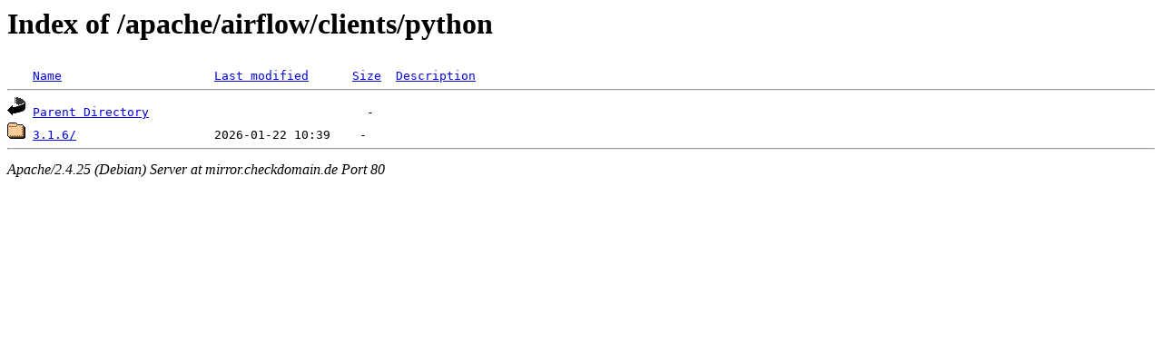

--- FILE ---
content_type: text/html;charset=UTF-8
request_url: http://mirror.checkdomain.de/apache/airflow/clients/python/
body_size: 438
content:
<!DOCTYPE HTML PUBLIC "-//W3C//DTD HTML 3.2 Final//EN">
<html>
 <head>
  <title>Index of /apache/airflow/clients/python</title>
<meta name="robots" content="noindex,follow"/> </head>
 <body>
<h1>Index of /apache/airflow/clients/python</h1>
<pre><img src="/icons/blank.gif" alt="Icon "> <a href="?C=N;O=D">Name</a>                     <a href="?C=M;O=A">Last modified</a>      <a href="?C=S;O=A">Size</a>  <a href="?C=D;O=A">Description</a><hr><img src="/icons/back.gif" alt="[PARENTDIR]"> <a href="/apache/airflow/clients/">Parent Directory</a>                              -   
<img src="/icons/folder.gif" alt="[DIR]"> <a href="3.1.6/">3.1.6/</a>                   2026-01-22 10:39    -   
<hr></pre>
<address>Apache/2.4.25 (Debian) Server at mirror.checkdomain.de Port 80</address>
</body></html>
